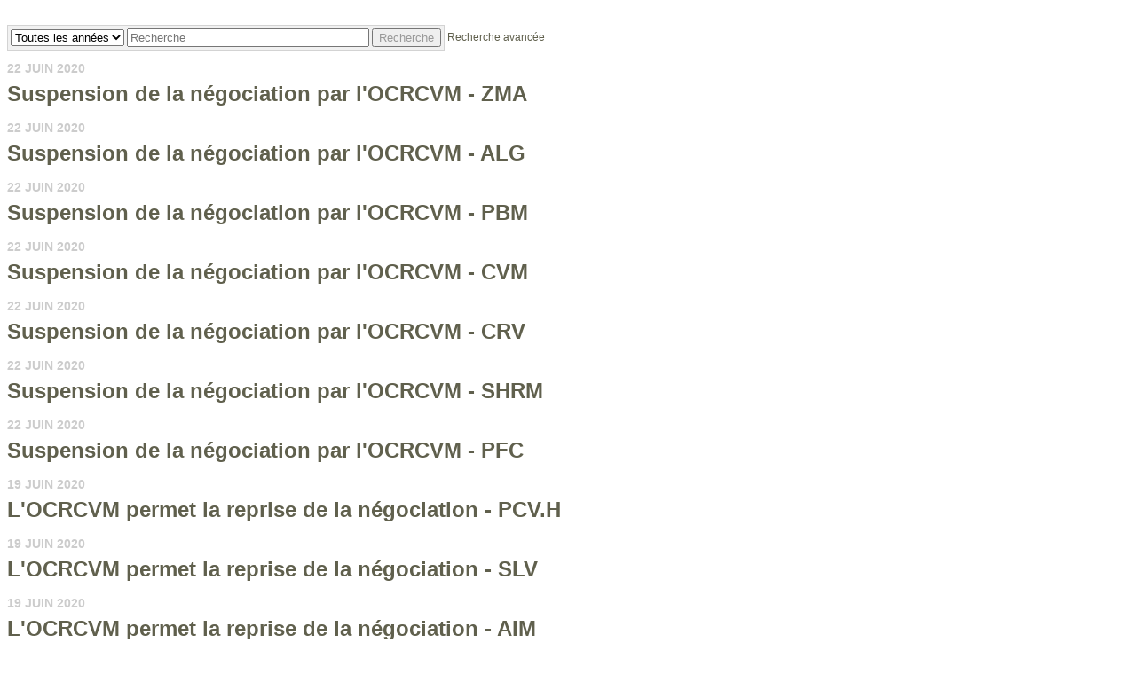

--- FILE ---
content_type: application/javascript
request_url: https://iiroc.fr.mediaroom.com/js/wd_wai_datepicker_day.js
body_size: 861
content:
/*
*   This content is licensed according to the W3C Software License at
*   https://www.w3.org/Consortium/Legal/2015/copyright-software-and-document
*
*   File:   datepickerDay.js
*/

var DatePickerDay = function (domNode, datepicker, index, row, column) {

  this.index = index;
  this.row = row;
  this.column = column;

  this.day = new Date();

  this.domNode = domNode;
  this.datepicker = datepicker;

  this.keyCode = Object.freeze({
    'TAB': 9,
    'ENTER': 13,
    'ESC': 27,
    'SPACE': 32,
    'PAGEUP': 33,
    'PAGEDOWN': 34,
    'END': 35,
    'HOME': 36,
    'LEFT': 37,
    'UP': 38,
    'RIGHT': 39,
    'DOWN': 40
  });
};

DatePickerDay.prototype.init = function () {
  this.domNode.setAttribute('tabindex', '-1');
  this.domNode.addEventListener('mousedown', this.handleMouseDown.bind(this));
  this.domNode.addEventListener('keydown', this.handleKeyDown.bind(this));
  this.domNode.addEventListener('focus', this.handleFocus.bind(this));

  this.domNode.innerHTML = '-1';

};

DatePickerDay.prototype.isDisabled = function () {
  return this.domNode.classList.contains('disabled');
};

DatePickerDay.prototype.updateDay = function (disable, day) {

  if (disable) {
    this.domNode.classList.add('disabled');
  }
  else {
    this.domNode.classList.remove('disabled');
  }

  this.day = new Date(day);

  this.domNode.innerHTML = this.day.getDate();
  this.domNode.setAttribute('tabindex', '-1');
  this.domNode.removeAttribute('aria-selected');

  var d = this.day.getDate().toString();
  if (this.day.getDate() < 9) {
    d = '0' + d;
  }

  var m = this.day.getMonth() + 1;
  if (this.day.getMonth() < 9) {
    m = '0' + m;
  }

  this.domNode.setAttribute('data-date', this.day.getFullYear() + '-' + m + '-' + d);

};

DatePickerDay.prototype.handleKeyDown = function (event) {
  var flag = false;

  switch (event.keyCode) {

    case this.keyCode.ESC:
      this.datepicker.hide();
      break;

    case this.keyCode.TAB:
      this.datepicker.cancelButtonNode.focus();
      if (event.shiftKey) {
        this.datepicker.nextYearNode.focus();
      }
      //this.datepicker.setMessage('');
      flag = true;
      break;

    case this.keyCode.ENTER:
    case this.keyCode.SPACE:
      this.datepicker.setTextboxDate(this.day);
	  if(this.datepicker.isStaticDisplay) 
		this.datepicker.moveFocusToDay(this.day);
	  else 
		this.datepicker.hide();
      flag = true;
      break;

    case this.keyCode.RIGHT: 
	 console.log('dayddd' + flag);
      this.datepicker.moveFocusToNextDay();
      flag = true;
      break;

    case this.keyCode.LEFT:
      this.datepicker.moveFocusToPreviousDay();
      flag = true;
      break;

    case this.keyCode.DOWN:
      this.datepicker.moveFocusToNextWeek();
      flag = true;
      break;

    case this.keyCode.UP:
      this.datepicker.moveFocusToPreviousWeek();
      flag = true;
      break;

    case this.keyCode.PAGEUP:
      if (event.shiftKey) {
        this.datepicker.moveToPreviousYear();
      }
      else {
        this.datepicker.moveToPreviousMonth();
      }
      flag = true;
      break;

    case this.keyCode.PAGEDOWN:
      if (event.shiftKey) {
        this.datepicker.moveToNextYear();
      }
      else {
        this.datepicker.moveToNextMonth();
      }
      flag = true;
      break;

    case this.keyCode.HOME:
      this.datepicker.moveFocusToFirstDayOfWeek();
      flag = true;
      break;

    case this.keyCode.END:
      this.datepicker.moveFocusToLastDayOfWeek();
      flag = true;
      break;
  } 
		
  if (flag) {
    event.stopPropagation();
    event.preventDefault();
  }

};

DatePickerDay.prototype.handleMouseDown = function (event) {
 
  if (this.isDisabled()) {
    this.datepicker.moveFocusToDay(this.date);
  }
  else {
    this.datepicker.setTextboxDate(this.day);
    if(this.datepicker.isStaticDisplay) {
		this.datepicker.moveFocusToDay(this.day);
	} else  
		this.datepicker.hide();
  }

  event.stopPropagation();
  event.preventDefault();

};

DatePickerDay.prototype.handleFocus = function () {
  //this.datepicker.setMessage(this.datepicker.messageCursorKeys);
};

